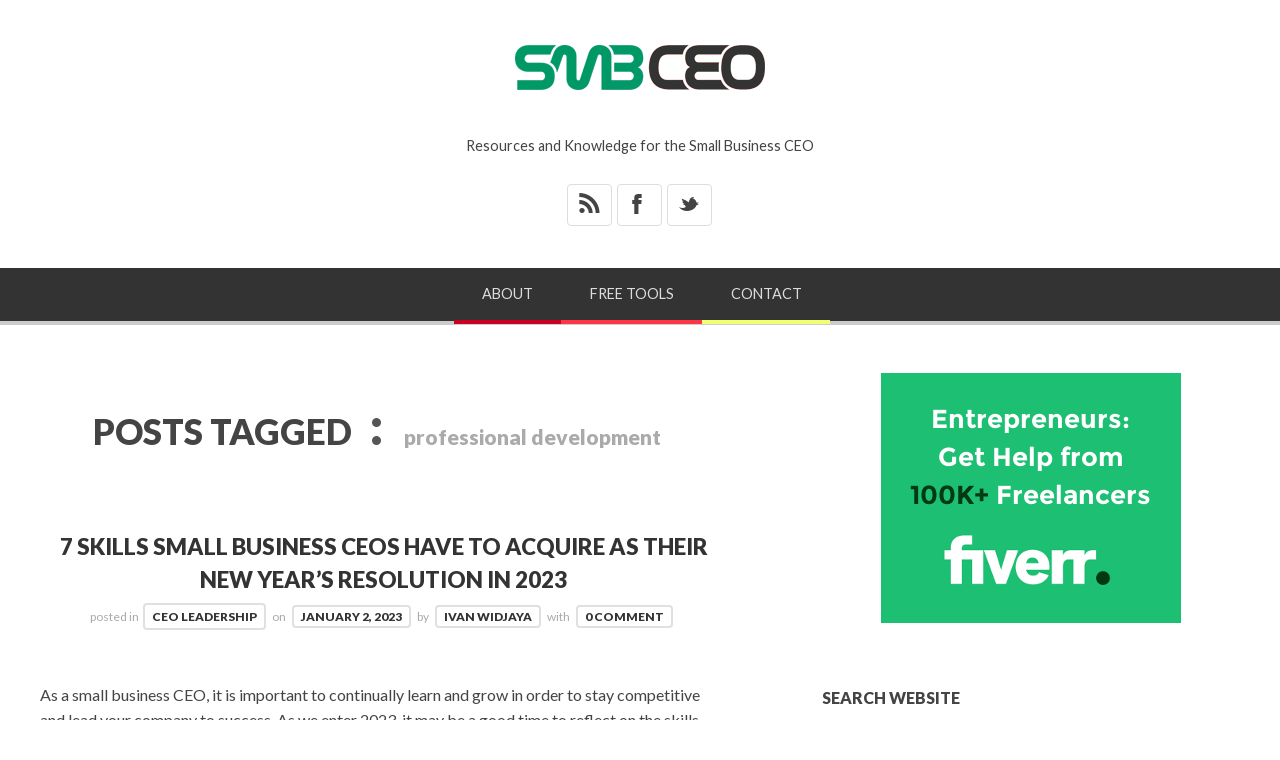

--- FILE ---
content_type: text/html; charset=UTF-8
request_url: https://www.smbceo.com/tag/professional-development/
body_size: 18630
content:
<!doctype html>

<html lang="en-US">
<head>
	<meta charset="UTF-8">
    <meta name="viewport" content="width=device-width, initial-scale=1, maximum-scale=1">
    <meta http-equiv="X-UA-Compatible" content="IE=edge,chrome=1">
	<meta name="google-adsense-account" content="ca-pub-1511023070444742">
    
	<title>professional development Archives - SMALL BUSINESS CEO</title>
    
    <!--[if lte IE 9]>
        <script src="https://www.smbceo.com/wp-content/themes/bloggy-v1-1-4/js/html5shiv.js"></script>
        <script src="https://www.smbceo.com/wp-content/themes/bloggy-v1-1-4/js/selectivizr-min.js"></script>
    <![endif]-->
	
		
	<meta name='robots' content='index, follow, max-image-preview:large, max-snippet:-1, max-video-preview:-1' />
	<style>img:is([sizes="auto" i], [sizes^="auto," i]) { contain-intrinsic-size: 3000px 1500px }</style>
	
	<!-- This site is optimized with the Yoast SEO plugin v26.4 - https://yoast.com/wordpress/plugins/seo/ -->
	<link rel="canonical" href="https://www.smbceo.com/tag/professional-development/" />
	<link rel="next" href="https://www.smbceo.com/tag/professional-development/page/2/" />
	<meta property="og:locale" content="en_US" />
	<meta property="og:type" content="article" />
	<meta property="og:title" content="professional development Archives - SMALL BUSINESS CEO" />
	<meta property="og:url" content="https://www.smbceo.com/tag/professional-development/" />
	<meta property="og:site_name" content="SMALL BUSINESS CEO" />
	<meta property="og:image" content="https://www.smbceo.com/wp-content/uploads/2022/03/smbceo-200x200-1.jpg" />
	<meta property="og:image:width" content="300" />
	<meta property="og:image:height" content="300" />
	<meta property="og:image:type" content="image/jpeg" />
	<meta name="twitter:card" content="summary_large_image" />
	<meta name="twitter:site" content="@smbizceo" />
	<script type="application/ld+json" class="yoast-schema-graph">{"@context":"https://schema.org","@graph":[{"@type":"CollectionPage","@id":"https://www.smbceo.com/tag/professional-development/","url":"https://www.smbceo.com/tag/professional-development/","name":"professional development Archives - SMALL BUSINESS CEO","isPartOf":{"@id":"https://www.smbceo.com/#website"},"breadcrumb":{"@id":"https://www.smbceo.com/tag/professional-development/#breadcrumb"},"inLanguage":"en-US"},{"@type":"BreadcrumbList","@id":"https://www.smbceo.com/tag/professional-development/#breadcrumb","itemListElement":[{"@type":"ListItem","position":1,"name":"Home","item":"https://www.smbceo.com/"},{"@type":"ListItem","position":2,"name":"professional development"}]},{"@type":"WebSite","@id":"https://www.smbceo.com/#website","url":"https://www.smbceo.com/","name":"Small Business CEO","description":"Resources and Knowledge for the Small Business CEO","publisher":{"@id":"https://www.smbceo.com/#organization"},"alternateName":"SMBCEO","potentialAction":[{"@type":"SearchAction","target":{"@type":"EntryPoint","urlTemplate":"https://www.smbceo.com/?s={search_term_string}"},"query-input":{"@type":"PropertyValueSpecification","valueRequired":true,"valueName":"search_term_string"}}],"inLanguage":"en-US"},{"@type":"Organization","@id":"https://www.smbceo.com/#organization","name":"Small Business CEO","alternateName":"SMBCEO","url":"https://www.smbceo.com/","logo":{"@type":"ImageObject","inLanguage":"en-US","@id":"https://www.smbceo.com/#/schema/logo/image/","url":"https://i0.wp.com/www.smbceo.com/wp-content/uploads/2022/03/smbceo-200x200-1.jpg?fit=300%2C300&ssl=1","contentUrl":"https://i0.wp.com/www.smbceo.com/wp-content/uploads/2022/03/smbceo-200x200-1.jpg?fit=300%2C300&ssl=1","width":300,"height":300,"caption":"Small Business CEO"},"image":{"@id":"https://www.smbceo.com/#/schema/logo/image/"},"sameAs":["https://www.facebook.com/smbceo","https://x.com/smbizceo"]}]}</script>
	<!-- / Yoast SEO plugin. -->


<link rel='dns-prefetch' href='//fonts.googleapis.com' />
<link rel='stylesheet' id='wp-block-library-css' href='https://www.smbceo.com/wp-includes/css/dist/block-library/style.min.css?ver=6.8.3' type='text/css' media='all' />
<style id='classic-theme-styles-inline-css' type='text/css'>
/*! This file is auto-generated */
.wp-block-button__link{color:#fff;background-color:#32373c;border-radius:9999px;box-shadow:none;text-decoration:none;padding:calc(.667em + 2px) calc(1.333em + 2px);font-size:1.125em}.wp-block-file__button{background:#32373c;color:#fff;text-decoration:none}
</style>
<style id='global-styles-inline-css' type='text/css'>
:root{--wp--preset--aspect-ratio--square: 1;--wp--preset--aspect-ratio--4-3: 4/3;--wp--preset--aspect-ratio--3-4: 3/4;--wp--preset--aspect-ratio--3-2: 3/2;--wp--preset--aspect-ratio--2-3: 2/3;--wp--preset--aspect-ratio--16-9: 16/9;--wp--preset--aspect-ratio--9-16: 9/16;--wp--preset--color--black: #000000;--wp--preset--color--cyan-bluish-gray: #abb8c3;--wp--preset--color--white: #ffffff;--wp--preset--color--pale-pink: #f78da7;--wp--preset--color--vivid-red: #cf2e2e;--wp--preset--color--luminous-vivid-orange: #ff6900;--wp--preset--color--luminous-vivid-amber: #fcb900;--wp--preset--color--light-green-cyan: #7bdcb5;--wp--preset--color--vivid-green-cyan: #00d084;--wp--preset--color--pale-cyan-blue: #8ed1fc;--wp--preset--color--vivid-cyan-blue: #0693e3;--wp--preset--color--vivid-purple: #9b51e0;--wp--preset--gradient--vivid-cyan-blue-to-vivid-purple: linear-gradient(135deg,rgba(6,147,227,1) 0%,rgb(155,81,224) 100%);--wp--preset--gradient--light-green-cyan-to-vivid-green-cyan: linear-gradient(135deg,rgb(122,220,180) 0%,rgb(0,208,130) 100%);--wp--preset--gradient--luminous-vivid-amber-to-luminous-vivid-orange: linear-gradient(135deg,rgba(252,185,0,1) 0%,rgba(255,105,0,1) 100%);--wp--preset--gradient--luminous-vivid-orange-to-vivid-red: linear-gradient(135deg,rgba(255,105,0,1) 0%,rgb(207,46,46) 100%);--wp--preset--gradient--very-light-gray-to-cyan-bluish-gray: linear-gradient(135deg,rgb(238,238,238) 0%,rgb(169,184,195) 100%);--wp--preset--gradient--cool-to-warm-spectrum: linear-gradient(135deg,rgb(74,234,220) 0%,rgb(151,120,209) 20%,rgb(207,42,186) 40%,rgb(238,44,130) 60%,rgb(251,105,98) 80%,rgb(254,248,76) 100%);--wp--preset--gradient--blush-light-purple: linear-gradient(135deg,rgb(255,206,236) 0%,rgb(152,150,240) 100%);--wp--preset--gradient--blush-bordeaux: linear-gradient(135deg,rgb(254,205,165) 0%,rgb(254,45,45) 50%,rgb(107,0,62) 100%);--wp--preset--gradient--luminous-dusk: linear-gradient(135deg,rgb(255,203,112) 0%,rgb(199,81,192) 50%,rgb(65,88,208) 100%);--wp--preset--gradient--pale-ocean: linear-gradient(135deg,rgb(255,245,203) 0%,rgb(182,227,212) 50%,rgb(51,167,181) 100%);--wp--preset--gradient--electric-grass: linear-gradient(135deg,rgb(202,248,128) 0%,rgb(113,206,126) 100%);--wp--preset--gradient--midnight: linear-gradient(135deg,rgb(2,3,129) 0%,rgb(40,116,252) 100%);--wp--preset--font-size--small: 13px;--wp--preset--font-size--medium: 20px;--wp--preset--font-size--large: 36px;--wp--preset--font-size--x-large: 42px;--wp--preset--spacing--20: 0.44rem;--wp--preset--spacing--30: 0.67rem;--wp--preset--spacing--40: 1rem;--wp--preset--spacing--50: 1.5rem;--wp--preset--spacing--60: 2.25rem;--wp--preset--spacing--70: 3.38rem;--wp--preset--spacing--80: 5.06rem;--wp--preset--shadow--natural: 6px 6px 9px rgba(0, 0, 0, 0.2);--wp--preset--shadow--deep: 12px 12px 50px rgba(0, 0, 0, 0.4);--wp--preset--shadow--sharp: 6px 6px 0px rgba(0, 0, 0, 0.2);--wp--preset--shadow--outlined: 6px 6px 0px -3px rgba(255, 255, 255, 1), 6px 6px rgba(0, 0, 0, 1);--wp--preset--shadow--crisp: 6px 6px 0px rgba(0, 0, 0, 1);}:where(.is-layout-flex){gap: 0.5em;}:where(.is-layout-grid){gap: 0.5em;}body .is-layout-flex{display: flex;}.is-layout-flex{flex-wrap: wrap;align-items: center;}.is-layout-flex > :is(*, div){margin: 0;}body .is-layout-grid{display: grid;}.is-layout-grid > :is(*, div){margin: 0;}:where(.wp-block-columns.is-layout-flex){gap: 2em;}:where(.wp-block-columns.is-layout-grid){gap: 2em;}:where(.wp-block-post-template.is-layout-flex){gap: 1.25em;}:where(.wp-block-post-template.is-layout-grid){gap: 1.25em;}.has-black-color{color: var(--wp--preset--color--black) !important;}.has-cyan-bluish-gray-color{color: var(--wp--preset--color--cyan-bluish-gray) !important;}.has-white-color{color: var(--wp--preset--color--white) !important;}.has-pale-pink-color{color: var(--wp--preset--color--pale-pink) !important;}.has-vivid-red-color{color: var(--wp--preset--color--vivid-red) !important;}.has-luminous-vivid-orange-color{color: var(--wp--preset--color--luminous-vivid-orange) !important;}.has-luminous-vivid-amber-color{color: var(--wp--preset--color--luminous-vivid-amber) !important;}.has-light-green-cyan-color{color: var(--wp--preset--color--light-green-cyan) !important;}.has-vivid-green-cyan-color{color: var(--wp--preset--color--vivid-green-cyan) !important;}.has-pale-cyan-blue-color{color: var(--wp--preset--color--pale-cyan-blue) !important;}.has-vivid-cyan-blue-color{color: var(--wp--preset--color--vivid-cyan-blue) !important;}.has-vivid-purple-color{color: var(--wp--preset--color--vivid-purple) !important;}.has-black-background-color{background-color: var(--wp--preset--color--black) !important;}.has-cyan-bluish-gray-background-color{background-color: var(--wp--preset--color--cyan-bluish-gray) !important;}.has-white-background-color{background-color: var(--wp--preset--color--white) !important;}.has-pale-pink-background-color{background-color: var(--wp--preset--color--pale-pink) !important;}.has-vivid-red-background-color{background-color: var(--wp--preset--color--vivid-red) !important;}.has-luminous-vivid-orange-background-color{background-color: var(--wp--preset--color--luminous-vivid-orange) !important;}.has-luminous-vivid-amber-background-color{background-color: var(--wp--preset--color--luminous-vivid-amber) !important;}.has-light-green-cyan-background-color{background-color: var(--wp--preset--color--light-green-cyan) !important;}.has-vivid-green-cyan-background-color{background-color: var(--wp--preset--color--vivid-green-cyan) !important;}.has-pale-cyan-blue-background-color{background-color: var(--wp--preset--color--pale-cyan-blue) !important;}.has-vivid-cyan-blue-background-color{background-color: var(--wp--preset--color--vivid-cyan-blue) !important;}.has-vivid-purple-background-color{background-color: var(--wp--preset--color--vivid-purple) !important;}.has-black-border-color{border-color: var(--wp--preset--color--black) !important;}.has-cyan-bluish-gray-border-color{border-color: var(--wp--preset--color--cyan-bluish-gray) !important;}.has-white-border-color{border-color: var(--wp--preset--color--white) !important;}.has-pale-pink-border-color{border-color: var(--wp--preset--color--pale-pink) !important;}.has-vivid-red-border-color{border-color: var(--wp--preset--color--vivid-red) !important;}.has-luminous-vivid-orange-border-color{border-color: var(--wp--preset--color--luminous-vivid-orange) !important;}.has-luminous-vivid-amber-border-color{border-color: var(--wp--preset--color--luminous-vivid-amber) !important;}.has-light-green-cyan-border-color{border-color: var(--wp--preset--color--light-green-cyan) !important;}.has-vivid-green-cyan-border-color{border-color: var(--wp--preset--color--vivid-green-cyan) !important;}.has-pale-cyan-blue-border-color{border-color: var(--wp--preset--color--pale-cyan-blue) !important;}.has-vivid-cyan-blue-border-color{border-color: var(--wp--preset--color--vivid-cyan-blue) !important;}.has-vivid-purple-border-color{border-color: var(--wp--preset--color--vivid-purple) !important;}.has-vivid-cyan-blue-to-vivid-purple-gradient-background{background: var(--wp--preset--gradient--vivid-cyan-blue-to-vivid-purple) !important;}.has-light-green-cyan-to-vivid-green-cyan-gradient-background{background: var(--wp--preset--gradient--light-green-cyan-to-vivid-green-cyan) !important;}.has-luminous-vivid-amber-to-luminous-vivid-orange-gradient-background{background: var(--wp--preset--gradient--luminous-vivid-amber-to-luminous-vivid-orange) !important;}.has-luminous-vivid-orange-to-vivid-red-gradient-background{background: var(--wp--preset--gradient--luminous-vivid-orange-to-vivid-red) !important;}.has-very-light-gray-to-cyan-bluish-gray-gradient-background{background: var(--wp--preset--gradient--very-light-gray-to-cyan-bluish-gray) !important;}.has-cool-to-warm-spectrum-gradient-background{background: var(--wp--preset--gradient--cool-to-warm-spectrum) !important;}.has-blush-light-purple-gradient-background{background: var(--wp--preset--gradient--blush-light-purple) !important;}.has-blush-bordeaux-gradient-background{background: var(--wp--preset--gradient--blush-bordeaux) !important;}.has-luminous-dusk-gradient-background{background: var(--wp--preset--gradient--luminous-dusk) !important;}.has-pale-ocean-gradient-background{background: var(--wp--preset--gradient--pale-ocean) !important;}.has-electric-grass-gradient-background{background: var(--wp--preset--gradient--electric-grass) !important;}.has-midnight-gradient-background{background: var(--wp--preset--gradient--midnight) !important;}.has-small-font-size{font-size: var(--wp--preset--font-size--small) !important;}.has-medium-font-size{font-size: var(--wp--preset--font-size--medium) !important;}.has-large-font-size{font-size: var(--wp--preset--font-size--large) !important;}.has-x-large-font-size{font-size: var(--wp--preset--font-size--x-large) !important;}
:where(.wp-block-post-template.is-layout-flex){gap: 1.25em;}:where(.wp-block-post-template.is-layout-grid){gap: 1.25em;}
:where(.wp-block-columns.is-layout-flex){gap: 2em;}:where(.wp-block-columns.is-layout-grid){gap: 2em;}
:root :where(.wp-block-pullquote){font-size: 1.5em;line-height: 1.6;}
</style>
<link rel='stylesheet' id='ce_responsive-css' href='https://www.smbceo.com/wp-content/plugins/simple-embed-code/css/video-container.min.css?ver=2.5.1' type='text/css' media='all' />
<link rel='stylesheet' id='ez-toc-css' href='https://www.smbceo.com/wp-content/plugins/easy-table-of-contents/assets/css/screen.min.css?ver=2.0.78' type='text/css' media='all' />
<style id='ez-toc-inline-css' type='text/css'>
div#ez-toc-container .ez-toc-title {font-size: 120%;}div#ez-toc-container .ez-toc-title {font-weight: 700;}div#ez-toc-container ul li , div#ez-toc-container ul li a {font-size: 100%;}div#ez-toc-container ul li , div#ez-toc-container ul li a {font-weight: 500;}div#ez-toc-container nav ul ul li {font-size: 90%;}div#ez-toc-container {width: 100%;}.ez-toc-box-title {font-weight: bold; margin-bottom: 10px; text-align: center; text-transform: uppercase; letter-spacing: 1px; color: #666; padding-bottom: 5px;position:absolute;top:-4%;left:5%;background-color: inherit;transition: top 0.3s ease;}.ez-toc-box-title.toc-closed {top:-25%;}
.ez-toc-container-direction {direction: ltr;}.ez-toc-counter ul {direction: ltr;counter-reset: item ;}.ez-toc-counter nav ul li a::before {content: counter(item, square) '  ';margin-right: .2em; counter-increment: item;flex-grow: 0;flex-shrink: 0;float: left; }.ez-toc-widget-direction {direction: ltr;}.ez-toc-widget-container ul {direction: ltr;counter-reset: item ;}.ez-toc-widget-container nav ul li a::before {content: counter(item, square) '  ';margin-right: .2em; counter-increment: item;flex-grow: 0;flex-shrink: 0;float: left; }
</style>
<link rel='stylesheet' id='lato-css' href='https://fonts.googleapis.com/css?family=Lato%3A100%2C300%2C400%2C700%2C900%2C100italic%2C300italic%2C400italic%2C700italic%2C900italic&#038;ver=6.8.3' type='text/css' media='all' />
<link rel='stylesheet' id='clicker-script-css' href='https://fonts.googleapis.com/css?family=Clicker+Script&#038;ver=6.8.3' type='text/css' media='all' />
<link rel='stylesheet' id='print-css' href='https://www.smbceo.com/wp-content/themes/bloggy-v1-1-4/css/print.css' type='text/css' media='print' />
<link rel='stylesheet' id='grid-css' href='https://www.smbceo.com/wp-content/themes/bloggy-v1-1-4/css/grid.css?ver=6.8.3' type='text/css' media='all' />
<link rel='stylesheet' id='normalize-css' href='https://www.smbceo.com/wp-content/themes/bloggy-v1-1-4/css/normalize.css?ver=6.8.3' type='text/css' media='all' />
<link rel='stylesheet' id='font-awesome-css' href='https://www.smbceo.com/wp-content/themes/bloggy-v1-1-4/css/font-awesome.css?ver=6.8.3' type='text/css' media='all' />
<link rel='stylesheet' id='google-code-prettify-css' href='https://www.smbceo.com/wp-content/themes/bloggy-v1-1-4/js/google-code-prettify/prettify.css?ver=6.8.3' type='text/css' media='all' />
<link rel='stylesheet' id='uniform-css' href='https://www.smbceo.com/wp-content/themes/bloggy-v1-1-4/css/uniform.default.css?ver=6.8.3' type='text/css' media='all' />
<link rel='stylesheet' id='flexslider-css' href='https://www.smbceo.com/wp-content/themes/bloggy-v1-1-4/css/flexslider.css?ver=6.8.3' type='text/css' media='all' />
<link rel='stylesheet' id='mediaelementplayer-css' href='https://www.smbceo.com/wp-content/themes/bloggy-v1-1-4/js/mediaelement/mediaelementplayer.css?ver=6.8.3' type='text/css' media='all' />
<link rel='stylesheet' id='gamma-gallery-css' href='https://www.smbceo.com/wp-content/themes/bloggy-v1-1-4/css/gamma-gallery.css?ver=6.8.3' type='text/css' media='all' />
<link rel='stylesheet' id='main-css' href='https://www.smbceo.com/wp-content/themes/bloggy-v1-1-4/css/main.css?ver=6.8.3' type='text/css' media='all' />
<link rel='stylesheet' id='fancybox-css' href='https://www.smbceo.com/wp-content/themes/bloggy-v1-1-4/css/jquery.fancybox-1.3.4.css?ver=6.8.3' type='text/css' media='all' />
<link rel='stylesheet' id='wp-fix-css' href='https://www.smbceo.com/wp-content/themes/bloggy-v1-1-4/css/wp-fix.css?ver=6.8.3' type='text/css' media='all' />
<link rel='stylesheet' id='mm-compiled-options-mobmenu-css' href='https://www.smbceo.com/wp-content/uploads/dynamic-mobmenu.css?ver=2.8.8-473' type='text/css' media='all' />
<link rel='stylesheet' id='mm-google-webfont-lato-css' href='//fonts.googleapis.com/css?family=Lato%3Ainherit%2C400&#038;subset=latin%2Clatin-ext&#038;ver=6.8.3' type='text/css' media='all' />
<link rel='stylesheet' id='heateor_sss_frontend_css-css' href='https://www.smbceo.com/wp-content/plugins/sassy-social-share/public/css/sassy-social-share-public.css?ver=3.3.79' type='text/css' media='all' />
<style id='heateor_sss_frontend_css-inline-css' type='text/css'>
.heateor_sss_button_instagram span.heateor_sss_svg,a.heateor_sss_instagram span.heateor_sss_svg{background:radial-gradient(circle at 30% 107%,#fdf497 0,#fdf497 5%,#fd5949 45%,#d6249f 60%,#285aeb 90%)}.heateor_sss_horizontal_sharing .heateor_sss_svg,.heateor_sss_standard_follow_icons_container .heateor_sss_svg{color:#fff;border-width:0px;border-style:solid;border-color:transparent}.heateor_sss_horizontal_sharing .heateorSssTCBackground{color:#666}.heateor_sss_horizontal_sharing span.heateor_sss_svg:hover,.heateor_sss_standard_follow_icons_container span.heateor_sss_svg:hover{border-color:transparent;}.heateor_sss_vertical_sharing span.heateor_sss_svg,.heateor_sss_floating_follow_icons_container span.heateor_sss_svg{color:#fff;border-width:0px;border-style:solid;border-color:transparent;}.heateor_sss_vertical_sharing .heateorSssTCBackground{color:#666;}.heateor_sss_vertical_sharing span.heateor_sss_svg:hover,.heateor_sss_floating_follow_icons_container span.heateor_sss_svg:hover{border-color:transparent;}@media screen and (max-width:783px) {.heateor_sss_vertical_sharing{display:none!important}}div.heateor_sss_mobile_footer{display:none;}@media screen and (max-width:783px){div.heateor_sss_bottom_sharing .heateorSssTCBackground{background-color:white}div.heateor_sss_bottom_sharing{width:100%!important;left:0!important;}div.heateor_sss_bottom_sharing a{width:16.666666666667% !important;}div.heateor_sss_bottom_sharing .heateor_sss_svg{width: 100% !important;}div.heateor_sss_bottom_sharing div.heateorSssTotalShareCount{font-size:1em!important;line-height:28px!important}div.heateor_sss_bottom_sharing div.heateorSssTotalShareText{font-size:.7em!important;line-height:0px!important}div.heateor_sss_mobile_footer{display:block;height:40px;}.heateor_sss_bottom_sharing{padding:0!important;display:block!important;width:auto!important;bottom:-2px!important;top: auto!important;}.heateor_sss_bottom_sharing .heateor_sss_square_count{line-height:inherit;}.heateor_sss_bottom_sharing .heateorSssSharingArrow{display:none;}.heateor_sss_bottom_sharing .heateorSssTCBackground{margin-right:1.1em!important}}
</style>
<link rel='stylesheet' id='cssmobmenu-icons-css' href='https://www.smbceo.com/wp-content/plugins/mobile-menu/includes/css/mobmenu-icons.css?ver=6.8.3' type='text/css' media='all' />
<link rel='stylesheet' id='cssmobmenu-css' href='https://www.smbceo.com/wp-content/plugins/mobile-menu/includes/css/mobmenu.css?ver=2.8.8' type='text/css' media='all' />
<script type="text/javascript" src="https://www.smbceo.com/wp-includes/js/jquery/jquery.min.js?ver=3.7.1" id="jquery-core-js"></script>
<script type="text/javascript" src="https://www.smbceo.com/wp-includes/js/jquery/jquery-migrate.min.js?ver=3.4.1" id="jquery-migrate-js"></script>
<script type="text/javascript" src="https://www.smbceo.com/wp-content/plugins/mobile-menu/includes/js/mobmenu.js?ver=2.8.8" id="mobmenujs-js"></script>
			<link rel="stylesheet" type="text/css" href="https://www.smbceo.com/wp-content/themes/bloggy-child/style.css">
		<link rel="shortcut icon" href="https://smbceo.com/images/favicon.png">
<link rel="apple-touch-icon-precomposed" href="https://smbceo.com/images/smbceo-socmed-flat-57x57.png">
<link rel="apple-touch-icon-precomposed" sizes="72x72" href="https://smbceo.com/images/smbceo-socmed-flat-72x72.png">
<link rel="apple-touch-icon-precomposed" sizes="114x114" href="https://smbceo.com/images/smbceo-socmed-flat-114x114.png">
<link rel="apple-touch-icon-precomposed" sizes="144x144" href="https://smbceo.com/images/smbceo-socmed-flat-144x144.png">
<link rel="stylesheet" type="text/css" href="https://fonts.googleapis.com/css?family=Clicker+Script">
<link rel="stylesheet" type="text/css" href="https://fonts.googleapis.com/css?family=Lato">
<link rel="stylesheet" type="text/css" href="https://fonts.googleapis.com/css?family=Lato">
<link rel="stylesheet" type="text/css" href="https://fonts.googleapis.com/css?family=Lato">

<style type="text/css">
a { color: #009966; }
a:hover { color: #48B814; }
.main-navigation > ul > .current_page_item > a,
.main-navigation > ul > .current-menu-item > a,
{
	color: #ffffff;
}
h1.site-title, h1.site-title a { font-family: "Clicker Script", Georgia, serif; }
h1, h2, h3, h4, h5, h6 { font-family: "Lato", Georgia, serif; }
.main-navigation ul li { font-family: "Lato", Georgia, serif; }
html { font-family: "Lato", Georgia, serif; }
</style>
		<style type="text/css">
img.aligncenter {
-webkit-border-radius: 10px;
-moz-border-radius: 10px;
border-radius: 10px;
}
</style>
<link rel="icon" href="https://www.smbceo.com/wp-content/uploads/2022/03/smbceo-icon-64-57x57.png" sizes="32x32" />
<link rel="icon" href="https://www.smbceo.com/wp-content/uploads/2022/03/smbceo-icon-64.png" sizes="192x192" />
<link rel="apple-touch-icon" href="https://www.smbceo.com/wp-content/uploads/2022/03/smbceo-icon-64.png" />
<meta name="msapplication-TileImage" content="https://www.smbceo.com/wp-content/uploads/2022/03/smbceo-icon-64.png" />
		<style type="text/css" id="wp-custom-css">
			.menu { display:none; }
#header-search-link { display:none;}		</style>
		</head>

<body class="archive tag tag-professional-development tag-943 wp-theme-bloggy-v1-1-4 wp-child-theme-bloggy-child mob-menu-slideout-over">

    <div id="page" class="hfeed site"> 
        <header class="site-header wrapper" role="banner">
			<div class="row">
			    <hgroup>
					<h1 class="site-title">
															<a rel="home" href="https://www.smbceo.com/">
										<img alt="SMALL BUSINESS CEO" src="https://smbceo.com/images/smbceo-logo.png">
									</a>
													</h1>
					<!-- end .site-title -->
					
					<h2 class="site-description">
						Resources and Knowledge for the Small Business CEO					</h2>
					<!-- end .site-description -->
			    </hgroup>
				
				<div id="text-9">			<div class="textwidget"><ul class="social">
<li><a target="_blank" class="rss" href="https://feeds.feedburner.com/smbceo">&#42;</a></li>
<li><a target="_blank" class="facebook" href="https://www.facebook.com/smbceo">&#88;</a></li>
<li><a target="_blank" class="twitter" href="https://twitter.com/smbizceo">&#95;</a></li>
</ul></div>
		</div>				
			    <nav id="site-navigation" class="main-navigation clearfix" role="navigation">
					<ul id="nav" class="menu-custom"><li id="menu-item-14629" class="menu-item menu-item-type-post_type menu-item-object-page menu-item-14629"><a href="https://www.smbceo.com/about/">About</a></li>
<li id="menu-item-14630" class="menu-item menu-item-type-post_type menu-item-object-page menu-item-14630"><a href="https://www.smbceo.com/free-small-business-tools/">Free Tools</a></li>
<li id="menu-item-14632" class="menu-item menu-item-type-post_type menu-item-object-page menu-item-14632"><a href="https://www.smbceo.com/contact/">Contact</a></li>
</ul>								<a id="header-search-link" title="Search"></a>
												
			    </nav>
			    <!-- end #site-navigation -->

                <div class="header-search">
                    <form id="search-form" role="search" method="get" action="https://www.smbceo.com/">
						<input type="text" id="search" name="s" value="" placeholder="ENTER KEYWORD" required="required">
						
						<input type="submit" id="search-submit" title="Search" value="&#8594;">
                    </form>
                </div>

				<!-- end .header-search -->
				

			</div>
			<!-- end .row -->
        </header>
        <!-- end .site-header -->
		
				</div>
        <section id="main" class="middle wrapper">
			<div class="row row-fluid blog-with-sidebar">
<div id="primary" class="site-content span7">
	<div id="content" role="main">
		<div class="post-archive blog-posts row">
			<header class="page-header">
				<h1 class="page-title">
					POSTS TAGGED						
						<span class="on">:</span>
						
						<span>professional development</span>
				</h1>
				<!-- end .page-title -->
			</header>
			<!-- end .page-header -->
			
			<article id="post-23023" class="clearfix post-23023 post type-post status-publish format-standard hentry category-leadership tag-personal-development tag-professional-development">
	<header class="entry-header">
		<h1 class="entry-title">
						<a  rel="bookmark" href="https://www.smbceo.com/2023/01/02/7-skills-small-business-ceos-have-to-acquire-as-their-new-years-resolution-in-2023/">7 Skills Small Business CEOs Have to Acquire as Their New year&#8217;s Resolution in 2023</a>
		</h1>
		<!-- end .entry-title -->
	</header>
	<!-- end .entry-header -->
	
	<footer class="entry-meta">
		<span class="post-category">
			posted in<a href="https://www.smbceo.com/category/leadership/" rel="category tag">CEO Leadership</a>		</span>
		<!-- end .post-category -->
		
		on <a href="https://www.smbceo.com/2023/01/02/7-skills-small-business-ceos-have-to-acquire-as-their-new-years-resolution-in-2023/" title="5:43 am" rel="bookmark"><time class="entry-date" datetime="2012-11-09T23:15:57+00:00">January 2, 2023</time></a>
		
		<span class="by-author"> by			<span class="author vcard">
				<a class="url fn n" href="https://www.smbceo.com/author/ivan-widjaya/" title="View all posts by Ivan Widjaya" rel="author">Ivan Widjaya</a>
			</span>
			<!-- end .author -->
		</span>
		<!-- end .by-author -->
		
		<span class="comments-link">
			with <a href="https://www.smbceo.com/2023/01/02/7-skills-small-business-ceos-have-to-acquire-as-their-new-years-resolution-in-2023/#respond">0 Comment</a>		</span>
		<!-- end .comments-link -->
		
			</footer>
	<!-- end .entry-meta -->
	
		
	<div class="entry-content">
		<p>As a small business CEO, it is important to continually learn and grow in order to stay competitive and lead your company to success. As we enter 2023, it may be a good time to reflect on the skills that you need to acquire or improve upon in order to reach your goals.</p>
<p><img fetchpriority="high" decoding="async" class="aligncenter size-full wp-image-23024" src="https://smbceo.com/wp-content/uploads/2023/01/learning-businesswoman-pexels-karolina-grabowska-4491469-500.jpg" alt="Learning businesswoman" width="500" height="333" srcset="https://www.smbceo.com/wp-content/uploads/2023/01/learning-businesswoman-pexels-karolina-grabowska-4491469-500.jpg 500w, https://www.smbceo.com/wp-content/uploads/2023/01/learning-businesswoman-pexels-karolina-grabowska-4491469-500-300x200.jpg 300w, https://www.smbceo.com/wp-content/uploads/2023/01/learning-businesswoman-pexels-karolina-grabowska-4491469-500-150x100.jpg 150w, https://www.smbceo.com/wp-content/uploads/2023/01/learning-businesswoman-pexels-karolina-grabowska-4491469-500-400x266.jpg 400w, https://www.smbceo.com/wp-content/uploads/2023/01/learning-businesswoman-pexels-karolina-grabowska-4491469-500-200x133.jpg 200w" sizes="(max-width: 500px) 100vw, 500px" /></p>
<p>Here are a few skills that small business CEOs may want to consider adding to their list of new year&#8217;s resolutions:</p>
<h2>1. Financial Management</h2>
<p>As a CEO, you are responsible for managing the financial health of your company. This includes creating and sticking to a budget, forecasting future expenses and revenue, and making strategic financial decisions.&hellip;</p><a href="https://www.smbceo.com/2023/01/02/7-skills-small-business-ceos-have-to-acquire-as-their-new-years-resolution-in-2023/" class="more-link">Continue reading <span class="meta-nav">&rarr;</span></a>
		
			</div>
	<!-- end .entry-content -->
</article>
<!-- end .post --><article id="post-22244" class="clearfix post-22244 post type-post status-publish format-standard hentry category-entrepreneurs category-human-resources tag-professional-development tag-scholarships">
	<header class="entry-header">
		<h1 class="entry-title">
						<a  rel="bookmark" href="https://www.smbceo.com/2022/08/12/6-ways-the-richard-yu-scholarship-is-empowering-young-entrepreneurs/">6 Ways The Richard Yu Scholarship Is Empowering Young Entrepreneurs</a>
		</h1>
		<!-- end .entry-title -->
	</header>
	<!-- end .entry-header -->
	
	<footer class="entry-meta">
		<span class="post-category">
			posted in<a href="https://www.smbceo.com/category/entrepreneurs/" rel="category tag">Entrepreneurs</a>, <a href="https://www.smbceo.com/category/human-resources/" rel="category tag">Human Resources</a>		</span>
		<!-- end .post-category -->
		
		on <a href="https://www.smbceo.com/2022/08/12/6-ways-the-richard-yu-scholarship-is-empowering-young-entrepreneurs/" title="9:15 am" rel="bookmark"><time class="entry-date" datetime="2012-11-09T23:15:57+00:00">August 12, 2022</time></a>
		
		<span class="by-author"> by			<span class="author vcard">
				<a class="url fn n" href="https://www.smbceo.com/author/ivan-widjaya/" title="View all posts by Ivan Widjaya" rel="author">Ivan Widjaya</a>
			</span>
			<!-- end .author -->
		</span>
		<!-- end .by-author -->
		
		<span class="comments-link">
			with <a href="https://www.smbceo.com/2022/08/12/6-ways-the-richard-yu-scholarship-is-empowering-young-entrepreneurs/#respond">0 Comment</a>		</span>
		<!-- end .comments-link -->
		
			</footer>
	<!-- end .entry-meta -->
	
		
	<div class="entry-content">
		<p>Over the past few years, we have seen an increase in young entrepreneurs starting their businesses. This is a significant trend, and it is essential to support these young entrepreneurs as they work to build their businesses. One way we can do this is by providing them with access to resources and education. This scholarship provides opportunities for young entrepreneurs to learn from some of the best minds in the business.</p>
<p><img decoding="async" class="aligncenter size-full wp-image-22245" src="https://smbceo.com/wp-content/uploads/2022/08/scholarship-500.jpg" alt="Scholarship" width="500" height="333" srcset="https://www.smbceo.com/wp-content/uploads/2022/08/scholarship-500.jpg 500w, https://www.smbceo.com/wp-content/uploads/2022/08/scholarship-500-300x200.jpg 300w, https://www.smbceo.com/wp-content/uploads/2022/08/scholarship-500-150x100.jpg 150w, https://www.smbceo.com/wp-content/uploads/2022/08/scholarship-500-400x266.jpg 400w, https://www.smbceo.com/wp-content/uploads/2022/08/scholarship-500-200x133.jpg 200w" sizes="(max-width: 500px) 100vw, 500px" /></p>
<p>This article will discuss five ways the Richard Yu Scholarship empowers young entrepreneurs.</p>
<h2>Who Are Young Entrepreneurs?</h2>
<p>Young entrepreneurs are defined as individuals who are between the ages of 18 and 35.&hellip;</p><a href="https://www.smbceo.com/2022/08/12/6-ways-the-richard-yu-scholarship-is-empowering-young-entrepreneurs/" class="more-link">Continue reading <span class="meta-nav">&rarr;</span></a>
		
			</div>
	<!-- end .entry-content -->
</article>
<!-- end .post --><article id="post-20191" class="clearfix post-20191 post type-post status-publish format-standard hentry category-management tag-professional-development">
	<header class="entry-header">
		<h1 class="entry-title">
						<a  rel="bookmark" href="https://www.smbceo.com/2021/07/23/5-professional-development-ideas-for-small-businesses/">5 Professional Development Ideas for Small Businesses</a>
		</h1>
		<!-- end .entry-title -->
	</header>
	<!-- end .entry-header -->
	
	<footer class="entry-meta">
		<span class="post-category">
			posted in<a href="https://www.smbceo.com/category/management/" rel="category tag">Management</a>		</span>
		<!-- end .post-category -->
		
		on <a href="https://www.smbceo.com/2021/07/23/5-professional-development-ideas-for-small-businesses/" title="10:11 pm" rel="bookmark"><time class="entry-date" datetime="2012-11-09T23:15:57+00:00">July 23, 2021</time></a>
		
		<span class="by-author"> by			<span class="author vcard">
				<a class="url fn n" href="https://www.smbceo.com/author/ivan-widjaya/" title="View all posts by Ivan Widjaya" rel="author">Ivan Widjaya</a>
			</span>
			<!-- end .author -->
		</span>
		<!-- end .by-author -->
		
		<span class="comments-link">
			with <a href="https://www.smbceo.com/2021/07/23/5-professional-development-ideas-for-small-businesses/#respond">0 Comment</a>		</span>
		<!-- end .comments-link -->
		
			</footer>
	<!-- end .entry-meta -->
	
		
	<div class="entry-content">
		<p>No one is born exceptional at their job, nor is there a shortcut to success. Every brilliant leader spent years honing their skills, and businesses do not become empires overnight.</p>
<p><img decoding="async" class="aligncenter size-full wp-image-20193" src="https://smbceo.com/wp-content/uploads/2021/07/professional-development-500.jpg" alt="Professional development" width="500" height="333" srcset="https://www.smbceo.com/wp-content/uploads/2021/07/professional-development-500.jpg 500w, https://www.smbceo.com/wp-content/uploads/2021/07/professional-development-500-300x200.jpg 300w, https://www.smbceo.com/wp-content/uploads/2021/07/professional-development-500-150x100.jpg 150w, https://www.smbceo.com/wp-content/uploads/2021/07/professional-development-500-400x266.jpg 400w, https://www.smbceo.com/wp-content/uploads/2021/07/professional-development-500-200x133.jpg 200w" sizes="(max-width: 500px) 100vw, 500px" /></p>
<p>In a constantly evolving market that is becoming increasingly competitive, the key to achieving your goals is through professional development. It does not only enhance your current skills and keep you up-to-date on industry trends. It also allows you to gain a clearer perspective of the business landscape, enabling you to create a more effective strategy and come out ahead of your competitors.</p>
<p>Here are four professional development ideas that every small business should consider.&hellip;</p><a href="https://www.smbceo.com/2021/07/23/5-professional-development-ideas-for-small-businesses/" class="more-link">Continue reading <span class="meta-nav">&rarr;</span></a>
		
			</div>
	<!-- end .entry-content -->
</article>
<!-- end .post --><article id="post-19000" class="clearfix post-19000 post type-post status-publish format-standard hentry category-management tag-online-learning tag-professional-development">
	<header class="entry-header">
		<h1 class="entry-title">
						<a  rel="bookmark" href="https://www.smbceo.com/2020/11/10/ceos-here-are-five-useful-skills-you-can-learn-online/">CEO&#8217;s: Here Are Five Useful Skills You Can Learn Online</a>
		</h1>
		<!-- end .entry-title -->
	</header>
	<!-- end .entry-header -->
	
	<footer class="entry-meta">
		<span class="post-category">
			posted in<a href="https://www.smbceo.com/category/management/" rel="category tag">Management</a>		</span>
		<!-- end .post-category -->
		
		on <a href="https://www.smbceo.com/2020/11/10/ceos-here-are-five-useful-skills-you-can-learn-online/" title="6:15 am" rel="bookmark"><time class="entry-date" datetime="2012-11-09T23:15:57+00:00">November 10, 2020</time></a>
		
		<span class="by-author"> by			<span class="author vcard">
				<a class="url fn n" href="https://www.smbceo.com/author/ivan-widjaya/" title="View all posts by Ivan Widjaya" rel="author">Ivan Widjaya</a>
			</span>
			<!-- end .author -->
		</span>
		<!-- end .by-author -->
		
		<span class="comments-link">
			with <a href="https://www.smbceo.com/2020/11/10/ceos-here-are-five-useful-skills-you-can-learn-online/#respond">0 Comment</a>		</span>
		<!-- end .comments-link -->
		
			</footer>
	<!-- end .entry-meta -->
	
		
	<div class="entry-content">
		<p>Online learning is enjoying <a href="https://www.forbes.com/sites/ilkerkoksal/2020/05/02/the-rise-of-online-learning/?sh=4f9eca1372f3" target="_blank" rel="noopener noreferrer">an unprecedented boom</a> at the moment, and not only because of the current COVID-19 pandemic. These days the number of online courses available is staggering, with a genuinely impressive variety of subjects on offer.</p>
<p><img loading="lazy" decoding="async" class="aligncenter size-full wp-image-19001" src="https://smbceo.com/wp-content/uploads/2020/11/online-learning-500.jpg" alt="CEO learning online" width="500" height="333" srcset="https://www.smbceo.com/wp-content/uploads/2020/11/online-learning-500.jpg 500w, https://www.smbceo.com/wp-content/uploads/2020/11/online-learning-500-300x200.jpg 300w, https://www.smbceo.com/wp-content/uploads/2020/11/online-learning-500-150x100.jpg 150w, https://www.smbceo.com/wp-content/uploads/2020/11/online-learning-500-400x266.jpg 400w, https://www.smbceo.com/wp-content/uploads/2020/11/online-learning-500-200x133.jpg 200w" sizes="auto, (max-width: 500px) 100vw, 500px" /></p>
<p>Thanks to advances in technology and investment in the industry, an online education no longer has to be considered second best. So, whether you’re finding yourself with a bit of free time on your hands and want to <a href="https://smbceo.com/2014/04/16/education-for-small-business-owners-finding-the-right-course/">learn</a> something new, or wish to make a serious investment in your future, the internet is here to help &#8211; you can <a href="https://elektev.com/">compare online courses at Elektev</a> or other resources easily.&hellip;</p><a href="https://www.smbceo.com/2020/11/10/ceos-here-are-five-useful-skills-you-can-learn-online/" class="more-link">Continue reading <span class="meta-nav">&rarr;</span></a>
		
			</div>
	<!-- end .entry-content -->
</article>
<!-- end .post --><article id="post-18968" class="clearfix post-18968 post type-post status-publish format-standard hentry category-leadership tag-business-leadership tag-professional-development">
	<header class="entry-header">
		<h1 class="entry-title">
						<a  rel="bookmark" href="https://www.smbceo.com/2020/10/29/3-actions-that-make-ceos-better-leaders/">3 Actions That Make CEOs Better Leaders</a>
		</h1>
		<!-- end .entry-title -->
	</header>
	<!-- end .entry-header -->
	
	<footer class="entry-meta">
		<span class="post-category">
			posted in<a href="https://www.smbceo.com/category/leadership/" rel="category tag">CEO Leadership</a>		</span>
		<!-- end .post-category -->
		
		on <a href="https://www.smbceo.com/2020/10/29/3-actions-that-make-ceos-better-leaders/" title="6:47 am" rel="bookmark"><time class="entry-date" datetime="2012-11-09T23:15:57+00:00">October 29, 2020</time></a>
		
		<span class="by-author"> by			<span class="author vcard">
				<a class="url fn n" href="https://www.smbceo.com/author/jcyprus/" title="View all posts by Jenna Cyprus" rel="author">Jenna Cyprus</a>
			</span>
			<!-- end .author -->
		</span>
		<!-- end .by-author -->
		
		<span class="comments-link">
			with <a href="https://www.smbceo.com/2020/10/29/3-actions-that-make-ceos-better-leaders/#respond">0 Comment</a>		</span>
		<!-- end .comments-link -->
		
			</footer>
	<!-- end .entry-meta -->
	
		
	<div class="entry-content">
		<p>CEOs have a reputation for being decision-makers, yet ultimately, CEOs are leaders. Even so, decisions and leadership are intertwined. Being a strong leader requires making decisions that create transformation within an organization. Whether it’s transforming company culture, improving policies, or strengthening client relationships, CEOs are the leaders that put everything into motion.</p>
<p><img loading="lazy" decoding="async" class="aligncenter size-full wp-image-15972" src="https://smbceo.com/wp-content/uploads/2019/01/successful-CEO-sc.jpg" alt="Successful CEO leading a meeting" width="500" height="334" srcset="https://www.smbceo.com/wp-content/uploads/2019/01/successful-CEO-sc.jpg 500w, https://www.smbceo.com/wp-content/uploads/2019/01/successful-CEO-sc-300x200.jpg 300w, https://www.smbceo.com/wp-content/uploads/2019/01/successful-CEO-sc-150x100.jpg 150w, https://www.smbceo.com/wp-content/uploads/2019/01/successful-CEO-sc-400x267.jpg 400w, https://www.smbceo.com/wp-content/uploads/2019/01/successful-CEO-sc-200x134.jpg 200w" sizes="auto, (max-width: 500px) 100vw, 500px" /></p>
<p>If you’re a CEO who wants to make an impact on your company, here’s a list of 3 actions that will make you a stronger leader.</p>
<h2>1. Hire dedicated IT support</h2>
<p>To understand the impact of your decisions, put yourself in the shoes of your employees.</p>
<p>Imagine you’re an employee trying to make a copy of an important document that must be mailed to a client that day.&hellip;</p><a href="https://www.smbceo.com/2020/10/29/3-actions-that-make-ceos-better-leaders/" class="more-link">Continue reading <span class="meta-nav">&rarr;</span></a>
		
			</div>
	<!-- end .entry-content -->
</article>
<!-- end .post --><article id="post-16451" class="clearfix post-16451 post type-post status-publish format-standard hentry category-human-resources tag-employee-training tag-professional-development">
	<header class="entry-header">
		<h1 class="entry-title">
						<a  rel="bookmark" href="https://www.smbceo.com/2019/04/28/how-to-best-offer-training-development-to-staff/">How To Best Offer Training &#038; Development To Staff</a>
		</h1>
		<!-- end .entry-title -->
	</header>
	<!-- end .entry-header -->
	
	<footer class="entry-meta">
		<span class="post-category">
			posted in<a href="https://www.smbceo.com/category/human-resources/" rel="category tag">Human Resources</a>		</span>
		<!-- end .post-category -->
		
		on <a href="https://www.smbceo.com/2019/04/28/how-to-best-offer-training-development-to-staff/" title="8:38 am" rel="bookmark"><time class="entry-date" datetime="2012-11-09T23:15:57+00:00">April 28, 2019</time></a>
		
		<span class="by-author"> by			<span class="author vcard">
				<a class="url fn n" href="https://www.smbceo.com/author/ivan-widjaya/" title="View all posts by Ivan Widjaya" rel="author">Ivan Widjaya</a>
			</span>
			<!-- end .author -->
		</span>
		<!-- end .by-author -->
		
		<span class="comments-link">
			with <a href="https://www.smbceo.com/2019/04/28/how-to-best-offer-training-development-to-staff/#respond">0 Comment</a>		</span>
		<!-- end .comments-link -->
		
			</footer>
	<!-- end .entry-meta -->
	
		
	<div class="entry-content">
		<p>Your business is only as good as the people you have working in it. Therefore it is key to not only hire the correct staff for each position, but to <a href="https://smbceo.com/2018/03/15/why-invest-in-training-your-staff/" target="_blank" rel="noopener noreferrer">ensure that training and development is an ongoing process</a> and not neglected. Each and every business and industry is constantly moving, changing and progressing and you need to move with it.</p>
<p><img loading="lazy" decoding="async" class="aligncenter size-full wp-image-16452" src="https://smbceo.com/wp-content/uploads/2019/04/staff-training-development-500.jpg" alt="Staff training and development" width="500" height="333" srcset="https://www.smbceo.com/wp-content/uploads/2019/04/staff-training-development-500.jpg 500w, https://www.smbceo.com/wp-content/uploads/2019/04/staff-training-development-500-300x200.jpg 300w, https://www.smbceo.com/wp-content/uploads/2019/04/staff-training-development-500-150x100.jpg 150w, https://www.smbceo.com/wp-content/uploads/2019/04/staff-training-development-500-400x266.jpg 400w, https://www.smbceo.com/wp-content/uploads/2019/04/staff-training-development-500-200x133.jpg 200w" sizes="auto, (max-width: 500px) 100vw, 500px" /></p>
<h2>Have A Training Plan For Every Member Of Staff</h2>
<p>It&#8217;s important to <a href="https://resources.workable.com/tutorial/employee-training-program" target="_blank" rel="noopener noreferrer">have a training plan</a> for every member of staff and, of course, to monitor their progress on this. You will then have a good record of who is progressing well and who needs a bit of support or extra management.&hellip;</p><a href="https://www.smbceo.com/2019/04/28/how-to-best-offer-training-development-to-staff/" class="more-link">Continue reading <span class="meta-nav">&rarr;</span></a>
		
			</div>
	<!-- end .entry-content -->
</article>
<!-- end .post --><article id="post-16289" class="clearfix post-16289 post type-post status-publish format-standard hentry category-entrepreneurs tag-entrepreneurship-tips tag-growth-tips tag-inexperienced-entrepreneur-tips tag-personal-development tag-professional-development">
	<header class="entry-header">
		<h1 class="entry-title">
						<a  rel="bookmark" href="https://www.smbceo.com/2019/03/25/how-to-gain-an-advantage-as-an-entrepreneur-with-no-experience/">How to Gain an Advantage as an Entrepreneur With No Experience</a>
		</h1>
		<!-- end .entry-title -->
	</header>
	<!-- end .entry-header -->
	
	<footer class="entry-meta">
		<span class="post-category">
			posted in<a href="https://www.smbceo.com/category/entrepreneurs/" rel="category tag">Entrepreneurs</a>		</span>
		<!-- end .post-category -->
		
		on <a href="https://www.smbceo.com/2019/03/25/how-to-gain-an-advantage-as-an-entrepreneur-with-no-experience/" title="12:36 pm" rel="bookmark"><time class="entry-date" datetime="2012-11-09T23:15:57+00:00">March 25, 2019</time></a>
		
		<span class="by-author"> by			<span class="author vcard">
				<a class="url fn n" href="https://www.smbceo.com/author/jcyprus/" title="View all posts by Jenna Cyprus" rel="author">Jenna Cyprus</a>
			</span>
			<!-- end .author -->
		</span>
		<!-- end .by-author -->
		
		<span class="comments-link">
			with <a href="https://www.smbceo.com/2019/03/25/how-to-gain-an-advantage-as-an-entrepreneur-with-no-experience/#respond">0 Comment</a>		</span>
		<!-- end .comments-link -->
		
			</footer>
	<!-- end .entry-meta -->
	
		
	<div class="entry-content">
		<p>Experienced entrepreneurs have a massive advantage over their inexperienced counterparts. They’ve learned hard lessons from failures, they’ve been in positions of leadership, and they’ve had time to build and expand a professional network. Accordingly, it’s no surprise that first-time entrepreneurs are <a href="https://www.fundera.com/blog/what-percentage-of-small-businesses-fail" target="_blank" rel="noopener noreferrer">more likely to experience startup failure</a> than serial entrepreneurs who have started multiple businesses in the past.</p>
<p><img loading="lazy" decoding="async" class="aligncenter" src="https://smbceo.com/wp-content/uploads/2019/03/New-Entrepreneur.jpg" alt="Inexperienced entrepreneur" width="500" height="333" /></p>
<p>Still, everyone has to start somewhere, and there are plenty of anecdotal examples of entrepreneurs who found success their first time in the role. So what steps can you take to gain an advantage as an entrepreneur with no experience?</p>
<h2>Get Your Finances in Order</h2>
<p>First, make sure you get your finances in order.&hellip;</p><a href="https://www.smbceo.com/2019/03/25/how-to-gain-an-advantage-as-an-entrepreneur-with-no-experience/" class="more-link">Continue reading <span class="meta-nav">&rarr;</span></a>
		
			</div>
	<!-- end .entry-content -->
</article>
<!-- end .post --><article id="post-13669" class="clearfix post-13669 post type-post status-publish format-standard hentry category-human-resources tag-personal-development tag-professional-development">
	<header class="entry-header">
		<h1 class="entry-title">
						<a  rel="bookmark" href="https://www.smbceo.com/2018/01/30/improving-your-potential-heres-how-ceos-can-reroute-their-life-toward-fulfillment/">Improving Your Potential: Here&#8217;s How CEOs can Reroute Their Life Toward Fulfillment</a>
		</h1>
		<!-- end .entry-title -->
	</header>
	<!-- end .entry-header -->
	
	<footer class="entry-meta">
		<span class="post-category">
			posted in<a href="https://www.smbceo.com/category/human-resources/" rel="category tag">Human Resources</a>		</span>
		<!-- end .post-category -->
		
		on <a href="https://www.smbceo.com/2018/01/30/improving-your-potential-heres-how-ceos-can-reroute-their-life-toward-fulfillment/" title="9:33 am" rel="bookmark"><time class="entry-date" datetime="2012-11-09T23:15:57+00:00">January 30, 2018</time></a>
		
		<span class="by-author"> by			<span class="author vcard">
				<a class="url fn n" href="https://www.smbceo.com/author/ivan-widjaya/" title="View all posts by Ivan Widjaya" rel="author">Ivan Widjaya</a>
			</span>
			<!-- end .author -->
		</span>
		<!-- end .by-author -->
		
		<span class="comments-link">
			with <a href="https://www.smbceo.com/2018/01/30/improving-your-potential-heres-how-ceos-can-reroute-their-life-toward-fulfillment/#respond">0 Comment</a>		</span>
		<!-- end .comments-link -->
		
			</footer>
	<!-- end .entry-meta -->
	
		
	<div class="entry-content">
		<p>Most of us aren’t living life to the fullest &#8211; and While for many, the phrase “living life to the fullest” conjures images of enjoyment and happiness, in this article we’re going to explore ways to live life to the fullest&#8211;when it comes to your potential.</p>
<p><a href="https://www.theguardian.com/global-development-professionals-network/2013/sep/03/happiness-economics-wellbeing-mdgs" target="_blank" rel="noopener">Studies show</a> that individuals who make the most of their intellect, time, and bodies are often healthier, happier, and more content. It’s easy to start rerouting your life towards fulfillment, and it starts with unlocking your potential.</p>
<p><img loading="lazy" decoding="async" class="aligncenter size-full wp-image-13675" src="https://smbceo.com/wp-content/uploads/2018/01/continuous-learning-2.jpg" alt="Professional development" width="500" height="333" srcset="https://www.smbceo.com/wp-content/uploads/2018/01/continuous-learning-2.jpg 500w, https://www.smbceo.com/wp-content/uploads/2018/01/continuous-learning-2-300x200.jpg 300w, https://www.smbceo.com/wp-content/uploads/2018/01/continuous-learning-2-150x100.jpg 150w, https://www.smbceo.com/wp-content/uploads/2018/01/continuous-learning-2-400x266.jpg 400w, https://www.smbceo.com/wp-content/uploads/2018/01/continuous-learning-2-200x133.jpg 200w" sizes="auto, (max-width: 500px) 100vw, 500px" /></p>
<h2>Professional potential</h2>
<p>Many of us wish for a better salary and a better position in our current field.&hellip;</p><a href="https://www.smbceo.com/2018/01/30/improving-your-potential-heres-how-ceos-can-reroute-their-life-toward-fulfillment/" class="more-link">Continue reading <span class="meta-nav">&rarr;</span></a>
		
			</div>
	<!-- end .entry-content -->
</article>
<!-- end .post --><article id="post-11586" class="clearfix post-11586 post type-post status-publish format-standard hentry category-human-resources tag-career tag-digital-learning tag-online-courses tag-professional-development">
	<header class="entry-header">
		<h1 class="entry-title">
						<a  rel="bookmark" href="https://www.smbceo.com/2017/05/09/learning-in-the-digital-age/">Learning In The Digital Age</a>
		</h1>
		<!-- end .entry-title -->
	</header>
	<!-- end .entry-header -->
	
	<footer class="entry-meta">
		<span class="post-category">
			posted in<a href="https://www.smbceo.com/category/human-resources/" rel="category tag">Human Resources</a>		</span>
		<!-- end .post-category -->
		
		on <a href="https://www.smbceo.com/2017/05/09/learning-in-the-digital-age/" title="1:16 am" rel="bookmark"><time class="entry-date" datetime="2012-11-09T23:15:57+00:00">May 9, 2017</time></a>
		
		<span class="by-author"> by			<span class="author vcard">
				<a class="url fn n" href="https://www.smbceo.com/author/ivan-widjaya/" title="View all posts by Ivan Widjaya" rel="author">Ivan Widjaya</a>
			</span>
			<!-- end .author -->
		</span>
		<!-- end .by-author -->
		
		<span class="comments-link">
			with <a href="https://www.smbceo.com/2017/05/09/learning-in-the-digital-age/#respond">0 Comment</a>		</span>
		<!-- end .comments-link -->
		
			</footer>
	<!-- end .entry-meta -->
	
		
	<div class="entry-content">
		<p><em>Are you a CEO who is always eager to learn new craft? Or, are you someone who&#8217;s eager to change direction in your career? You&#8217;re in luck, because the Internet makes learning easy and affordable. Read on to explore the world of education in the Digital Age.</em></p>
<p><img loading="lazy" decoding="async" class="aligncenter size-full wp-image-11587" src="https://smbceo.com/wp-content/uploads/2017/05/learning-businesswoman-5.jpg" alt="Learning businesswoman" width="500" height="333" srcset="https://www.smbceo.com/wp-content/uploads/2017/05/learning-businesswoman-5.jpg 500w, https://www.smbceo.com/wp-content/uploads/2017/05/learning-businesswoman-5-300x200.jpg 300w, https://www.smbceo.com/wp-content/uploads/2017/05/learning-businesswoman-5-150x100.jpg 150w, https://www.smbceo.com/wp-content/uploads/2017/05/learning-businesswoman-5-400x266.jpg 400w, https://www.smbceo.com/wp-content/uploads/2017/05/learning-businesswoman-5-200x133.jpg 200w" sizes="auto, (max-width: 500px) 100vw, 500px" /></p>
<p>We like to think we can do just about anything online these days, and basically can. We can pay bills, play games, stay in touch with old friends, conduct business, share our personal lives, do research, and take on just about any other activity you can imagine, all without leaving our desks. One area of online utility that a lot of us probably don’t take full advantage of, however, is education.&hellip;</p><a href="https://www.smbceo.com/2017/05/09/learning-in-the-digital-age/" class="more-link">Continue reading <span class="meta-nav">&rarr;</span></a>
		
			</div>
	<!-- end .entry-content -->
</article>
<!-- end .post --><article id="post-10539" class="clearfix post-10539 post type-post status-publish format-standard hentry category-leadership tag-continuous-learning tag-kaizen tag-professional-development">
	<header class="entry-header">
		<h1 class="entry-title">
						<a  rel="bookmark" href="https://www.smbceo.com/2016/12/12/why-small-business-ceos-need-to-keep-learning/">Why Small Business CEOs Need to Keep Learning</a>
		</h1>
		<!-- end .entry-title -->
	</header>
	<!-- end .entry-header -->
	
	<footer class="entry-meta">
		<span class="post-category">
			posted in<a href="https://www.smbceo.com/category/leadership/" rel="category tag">CEO Leadership</a>		</span>
		<!-- end .post-category -->
		
		on <a href="https://www.smbceo.com/2016/12/12/why-small-business-ceos-need-to-keep-learning/" title="8:26 am" rel="bookmark"><time class="entry-date" datetime="2012-11-09T23:15:57+00:00">December 12, 2016</time></a>
		
		<span class="by-author"> by			<span class="author vcard">
				<a class="url fn n" href="https://www.smbceo.com/author/ivan-widjaya/" title="View all posts by Ivan Widjaya" rel="author">Ivan Widjaya</a>
			</span>
			<!-- end .author -->
		</span>
		<!-- end .by-author -->
		
		<span class="comments-link">
			with <a href="https://www.smbceo.com/2016/12/12/why-small-business-ceos-need-to-keep-learning/#respond">0 Comment</a>		</span>
		<!-- end .comments-link -->
		
			</footer>
	<!-- end .entry-meta -->
	
		
	<div class="entry-content">
		<p>Do you allocate a certain amount of your time each week to learning something new about your industry or niche? If not, you may need to change this situation and consider spending more time educating yourself. The world’s leading business people are always inquisitive individuals and they want to continually keep learning for the following reasons.</p>
<p><img loading="lazy" decoding="async" class="aligncenter size-full wp-image-10540" src="https://smbceo.com/wp-content/uploads/2016/12/learning-ceo.jpg" alt="Learning CEO" width="500" height="333" srcset="https://www.smbceo.com/wp-content/uploads/2016/12/learning-ceo.jpg 500w, https://www.smbceo.com/wp-content/uploads/2016/12/learning-ceo-300x200.jpg 300w, https://www.smbceo.com/wp-content/uploads/2016/12/learning-ceo-150x100.jpg 150w, https://www.smbceo.com/wp-content/uploads/2016/12/learning-ceo-400x266.jpg 400w, https://www.smbceo.com/wp-content/uploads/2016/12/learning-ceo-200x133.jpg 200w" sizes="auto, (max-width: 500px) 100vw, 500px" /></p>
<h2>Learning Promotes New Ways of Thinking</h2>
<p>The more you learn, the more dynamic you become as the leader of your business. If you don’t learn new business strategies or methods from experts like the <a href="http://www.theepochtimes.com/n3/2175567-a-young-new-zealander-teaches-americans-the-secrets-to-building-wealth/" target="_blank">business consultant Sam Ovens</a>, there’s a good chance you and your business will be left behind.&hellip;</p><a href="https://www.smbceo.com/2016/12/12/why-small-business-ceos-need-to-keep-learning/" class="more-link">Continue reading <span class="meta-nav">&rarr;</span></a>
		
			</div>
	<!-- end .entry-content -->
</article>
<!-- end .post -->			
						<!-- post pagination -->
			<nav class="post-pagination">
				
				<ul class="pagination">

													<li class="pagination-num  current">
									<!-- Render page number Link -->
									<a href="https://www.smbceo.com/tag/professional-development/">
										1									</a>
								</li>
																<li class="pagination-num ">
									<!-- Render page number Link -->
									<a href="https://www.smbceo.com/tag/professional-development/page/2/">
										2									</a>
								</li>
														<li class="pagination-next ">
															<!-- Render Link to the next post -->
								<a href="https://www.smbceo.com/?s=&paged=2" rel="next">
									&raquo;								</a>
														</li>

						<li class="pagination-last ">
														<!-- Render Link to the last post -->
							<a href="https://www.smbceo.com/tag/professional-development/page/2/" rel="last">
								Last							</a>
						</li>
										</ul>
							</nav>
			<!-- end post pagination -->
				</div>
		<!-- end .search-results -->
	</div>
	<!-- end #content -->
</div>
<!-- end #primary -->

			<div id="secondary" class="widget-area span5" role="complementary">
				<aside id="text-10" class="widget widget_text">			<div class="textwidget"><div style="text-align:center">
<a href="https://smbceo.com/recommends/Fiverr" target="_blank" rel="nofollow"><img src="https://smbceo.com/wp-content/uploads/2020/10/Fiverr-500x250-1.png" alt="Find freelancers" /></a>
</div></div>
		</aside><aside id="search-3" class="widget widget_search"><h3 class="widget-title">Search Website</h3><form role="search" id="searchform" method="get" action="https://www.smbceo.com/">
	<div>
		<label class="screen-reader-text" for="s">Search for:</label>
		
		<input type="text" id="s" name="s" placeholder="ENTER KEYWORD" value="" required="required">
		
		<input type="submit" id="searchsubmit" value="Search">
	</div>
</form></aside><aside id="execphp-2" class="widget widget_execphp"><h3 class="widget-title">Topics</h3>			<div class="execphpwidget"><div>
<ul style="float:left; padding-right:10px">
<li>	<a href="https://www.smbceo.com/category/leadership/">CEO Leadership</a></li><li>
	<a href="https://www.smbceo.com/category/customer-service/">Customer Service</a></li><li>
	<a href="https://www.smbceo.com/category/economy-environment/">Economy &amp; Environment</a></li><li>
	<a href="https://www.smbceo.com/category/entrepreneurs/">Entrepreneurs</a></li><li>
	<a href="https://www.smbceo.com/category/finance/">Finance</a></li><li>
	<a href="https://www.smbceo.com/category/human-resources/">Human Resources</a></li><li>
	<a href="https://www.smbceo.com/category/industrial/">Industrial</a></li><li>
	<a href="https://www.smbceo.com/category/information-technology/">Information Technology</a></li></ul>
<ul style="float:left;">
<li>
	<a href="https://www.smbceo.com/category/legal/">Legal</a></li><li>
	<a href="https://www.smbceo.com/category/management/">Management</a></li><li>
	<a href="https://www.smbceo.com/category/marketing/">Marketing</a></li><li>
	<a href="https://www.smbceo.com/category/r-d/">Research &amp; Development</a></li><li>
	<a href="https://www.smbceo.com/category/sales/">Sales</a></li><li>
	<a href="https://www.smbceo.com/category/social-media/">Social Media</a></li><li>
	<a href="https://www.smbceo.com/category/travel/">Travel</a></li></ul>
</div>
<div style="clear:both"></div></div>
		</aside>
		<aside id="recent-posts-3" class="widget widget_recent_entries">
		<h3 class="widget-title">Recent Posts</h3>
		<ul>
											<li>
					<a href="https://www.smbceo.com/2025/11/28/sync-or-sink-why-pms-channel-manager-errors-are-a-growing-risk-for-small-hotels/">Sync or Sink &#8211; Why PMS Channel Manager Errors Are a Growing Risk for Small Hotels</a>
									</li>
											<li>
					<a href="https://www.smbceo.com/2025/11/26/jailcore-strengthening-data-accuracy-in-correctional-management-systems/">JailCore: Strengthening Data Accuracy In Correctional Management Systems</a>
									</li>
											<li>
					<a href="https://www.smbceo.com/2025/11/26/robert-harden-how-psychiatrists-decide-when-to-use-tms/">Robert Harden: How Psychiatrists Decide When to Use TMS</a>
									</li>
											<li>
					<a href="https://www.smbceo.com/2025/11/26/chad-wable-understanding-health-plan-gaps-in-practical-use/">Chad Wable: Understanding Health Plan Gaps In Practical Use</a>
									</li>
											<li>
					<a href="https://www.smbceo.com/2025/11/23/building-a-better-baltimore-for-all-one-philanthropists-story/">Building a Better Baltimore for All: One Philanthropist&#8217;s Story</a>
									</li>
					</ul>

		</aside><aside id="text-13" class="widget widget_text"><h3 class="widget-title">Subscribe to Newsletter</h3>			<div class="textwidget"><div style="max-width:400px">
<p>Subscribe to SMBCEO.com Weekly Newsletter and get "80 Small Business Ideas to Inspire You" e-book - for free.</p>
<p><!-- Begin MailChimp Signup Form -->
<link href="//cdn-images.mailchimp.com/embedcode/classic-081711.css" rel="stylesheet" type="text/css">
<style type="text/css">
	#mc_embed_signup{background:#fff; clear:left; font:14px Helvetica,Arial,sans-serif; }
	/* Add your own MailChimp form style overrides in your site stylesheet or in this style block.
	   We recommend moving this block and the preceding CSS link to the HEAD of your HTML file. */
</style>
<div id="mc_embed_signup">
<form action="https://smbceo.us3.list-manage.com/subscribe/post?u=703b418e9538c6b71b25ecb75&amp;id=75a68ce395" method="post" id="mc-embedded-subscribe-form" name="mc-embedded-subscribe-form" class="validate" target="_blank" novalidate>
<div class="indicates-required"><span class="asterisk">*</span> indicates required</div>
<div class="mc-field-group">
	<label for="mce-EMAIL">Email Address  <span class="asterisk">*</span><br />
</label><br />
	<input type="email" value="" name="EMAIL" class="required email" id="mce-EMAIL">
</div>
<div class="mc-field-group">
	<label for="mce-FNAME">First Name  <span class="asterisk">*</span><br />
</label><br />
	<input type="text" value="" name="FNAME" class="required" id="mce-FNAME">
</div>
<div id="mce-responses" class="clear">
<div class="response" id="mce-error-response" style="display:none"></div>
<div class="response" id="mce-success-response" style="display:none"></div>
</p></div>
<p>    <!-- real people should not fill this in and expect good things - do not remove this or risk form bot signups--></p>
<div style="position: absolute; left: -5000px;"><input type="text" name="b_703b418e9538c6b71b25ecb75_75a68ce395" value=""></div>
<div class="clear"><input type="submit" value="Subscribe" name="subscribe" id="mc-embedded-subscribe" class="button"></div>
</form>
</div>
<p><script type="text/javascript">
var fnames = new Array();var ftypes = new Array();fnames[0]='EMAIL';ftypes[0]='email';fnames[1]='FNAME';ftypes[1]='text';
try {
    var jqueryLoaded=jQuery;
    jqueryLoaded=true;
} catch(err) {
    var jqueryLoaded=false;
}
var head= document.getElementsByTagName('head')[0];
if (!jqueryLoaded) {
    var script = document.createElement('script');
    script.type = 'text/javascript';
    script.src = '//ajax.googleapis.com/ajax/libs/jquery/1.4.4/jquery.min.js';
    head.appendChild(script);
    if (script.readyState && script.onload!==null){
        script.onreadystatechange= function () {
              if (this.readyState == 'complete') mce_preload_check();
        }    
    }
}</p>
<p>var err_style = '';
try{
    err_style = mc_custom_error_style;
} catch(e){
    err_style = '#mc_embed_signup input.mce_inline_error{border-color:#6B0505;} #mc_embed_signup div.mce_inline_error{margin: 0 0 1em 0; padding: 5px 10px; background-color:#6B0505; font-weight: bold; z-index: 1; color:#fff;}';
}
var head= document.getElementsByTagName('head')[0];
var style= document.createElement('style');
style.type= 'text/css';
if (style.styleSheet) {
  style.styleSheet.cssText = err_style;
} else {
  style.appendChild(document.createTextNode(err_style));
}
head.appendChild(style);
setTimeout('mce_preload_check();', 250);</p>
<p>var mce_preload_checks = 0;
function mce_preload_check(){
    if (mce_preload_checks>40) return;
    mce_preload_checks++;
    try {
        var jqueryLoaded=jQuery;
    } catch(err) {
        setTimeout('mce_preload_check();', 250);
        return;
    }
    var script = document.createElement('script');
    script.type = 'text/javascript';
    script.src = 'https://downloads.mailchimp.com/js/jquery.form-n-validate.js';
    head.appendChild(script);
    try {
        var validatorLoaded=jQuery("#fake-form").validate({});
    } catch(err) {
        setTimeout('mce_preload_check();', 250);
        return;
    }
    mce_init_form();
}
function mce_init_form(){
    jQuery(document).ready( function($) {
      var options = { errorClass: 'mce_inline_error', errorElement: 'div', onkeyup: function(){}, onfocusout:function(){}, onblur:function(){}  };
      var mce_validator = $("#mc-embedded-subscribe-form").validate(options);
      $("#mc-embedded-subscribe-form").unbind('submit');//remove the validator so we can get into beforeSubmit on the ajaxform, which then calls the validator
      options = { url: 'https://smbceo.us3.list-manage2.com/subscribe/post-json?u=703b418e9538c6b71b25ecb75&id=75a68ce395&c=?', type: 'GET', dataType: 'json', contentType: "application/json; charset=utf-8",
                    beforeSubmit: function(){
                        $('#mce_tmp_error_msg').remove();
                        $('.datefield','#mc_embed_signup').each(
                            function(){
                                var txt = 'filled';
                                var fields = new Array();
                                var i = 0;
                                $(':text', this).each(
                                    function(){
                                        fields[i] = this;
                                        i++;
                                    });
                                $(':hidden', this).each(
                                    function(){
                                        var bday = false;
                                        if (fields.length == 2){
                                            bday = true;
                                            fields[2] = {'value':1970};//trick birthdays into having years
                                        }
                                    	if ( fields[0].value=='MM' && fields[1].value=='DD' && (fields[2].value=='YYYY' || (bday && fields[2].value==1970) ) ){
                                    		this.value = '';
									    } else if ( fields[0].value=='' && fields[1].value=='' && (fields[2].value=='' || (bday && fields[2].value==1970) ) ){
                                    		this.value = '';
									    } else {
									        if (/\[day\]/.test(fields[0].name)){
    	                                        this.value = fields[1].value+'/'+fields[0].value+'/'+fields[2].value;									        
									        } else {
    	                                        this.value = fields[0].value+'/'+fields[1].value+'/'+fields[2].value;
	                                        }
	                                    }
                                    });
                            });
                        $('.phonefield-us','#mc_embed_signup').each(
                            function(){
                                var fields = new Array();
                                var i = 0;
                                $(':text', this).each(
                                    function(){
                                        fields[i] = this;
                                        i++;
                                    });
                                $(':hidden', this).each(
                                    function(){
                                        if ( fields[0].value.length != 3 || fields[1].value.length!=3 || fields[2].value.length!=4 ){
                                    		this.value = '';
									    } else {
									        this.value = 'filled';
	                                    }
                                    });
                            });
                        return mce_validator.form();
                    }, 
                    success: mce_success_cb
                };
      $('#mc-embedded-subscribe-form').ajaxForm(options);</p>
<p>    });
}
function mce_success_cb(resp){
    $('#mce-success-response').hide();
    $('#mce-error-response').hide();
    if (resp.result=="success"){
        $('#mce-'+resp.result+'-response').show();
        $('#mce-'+resp.result+'-response').html(resp.msg);
        $('#mc-embedded-subscribe-form').each(function(){
            this.reset();
    	});
    } else {
        var index = -1;
        var msg;
        try {
            var parts = resp.msg.split(' - ',2);
            if (parts[1]==undefined){
                msg = resp.msg;
            } else {
                i = parseInt(parts[0]);
                if (i.toString() == parts[0]){
                    index = parts[0];
                    msg = parts[1];
                } else {
                    index = -1;
                    msg = resp.msg;
                }
            }
        } catch(e){
            index = -1;
            msg = resp.msg;
        }
        try{
            if (index== -1){
                $('#mce-'+resp.result+'-response').show();
                $('#mce-'+resp.result+'-response').html(msg);            
            } else {
                err_id = 'mce_tmp_error_msg';
                html = '</p>
<div id="'+err_id+'" style="'+err_style+'"> '+msg+'</div>
<p>';</p>
<p>                var input_id = '#mc_embed_signup';
                var f = $(input_id);
                if (ftypes[index]=='address'){
                    input_id = '#mce-'+fnames[index]+'-addr1';
                    f = $(input_id).parent().parent().get(0);
                } else if (ftypes[index]=='date'){
                    input_id = '#mce-'+fnames[index]+'-month';
                    f = $(input_id).parent().parent().get(0);
                } else {
                    input_id = '#mce-'+fnames[index];
                    f = $().parent(input_id).get(0);
                }
                if (f){
                    $(f).append(html);
                    $(input_id).focus();
                } else {
                    $('#mce-'+resp.result+'-response').show();
                    $('#mce-'+resp.result+'-response').html(msg);
                }
            }
        } catch(e){
            $('#mce-'+resp.result+'-response').show();
            $('#mce-'+resp.result+'-response').html(msg);
        }
    }
}</p>
<p></script><br />
<!--End mc_embed_signup-->
</div>
</div>
		</aside>			</div>
			<!-- end #secondary -->
		
			</div>
			<!-- end .row .row-fluid -->
        </section>
        <!-- end #main -->
		
        <footer class="site-footer wrapper" role="contentinfo">
			<div class="row">
				<div id="supplementary" class="row-fluid">
									</div>
				<!-- end #supplementary -->
				
				<div class="site-info">
					Copyright © 2004 - 2025 SMB CEO. All rights reserved. <img src="https://smbceo.com/images/smbceo-logo.png" alt="SMB CEO" width="60" /><sup>™</sup> is the property of <a href="http://www.previsomedia.com/" target="_blank" rel="nofollow">Previso Media</a>. <a href="https://smbceo.com/privacy-policy/" style="text-decoration:underline">Privacy Policy</a>.				</div>
				<!-- end .site-info -->
			</div>
			<!-- end .row -->
        </footer>
        <!-- end .site-footer -->
    </div>
    <!-- end #PAGE -->
	
	<script type="speculationrules">
{"prefetch":[{"source":"document","where":{"and":[{"href_matches":"\/*"},{"not":{"href_matches":["\/wp-*.php","\/wp-admin\/*","\/wp-content\/uploads\/*","\/wp-content\/*","\/wp-content\/plugins\/*","\/wp-content\/themes\/bloggy-child\/*","\/wp-content\/themes\/bloggy-v1-1-4\/*","\/*\\?(.+)"]}},{"not":{"selector_matches":"a[rel~=\"nofollow\"]"}},{"not":{"selector_matches":".no-prefetch, .no-prefetch a"}}]},"eagerness":"conservative"}]}
</script>
<div class="mobmenu-overlay"></div><div class="mob-menu-header-holder mobmenu"  data-menu-display="mob-menu-slideout-over" data-open-icon="down-open" data-close-icon="up-open"><div  class="mobmenul-container"><a href="#" class="mobmenu-left-bt mobmenu-trigger-action" data-panel-target="mobmenu-left-panel" aria-label="Left Menu Button"><i class="mob-icon-menu mob-menu-icon"></i><i class="mob-icon-cancel-1 mob-cancel-button"></i></a></div><div class="mob-menu-logo-holder"><a href="https://www.smbceo.com" class="headertext"><img class="mob-standard-logo" height="50"  src="https://www.smbceo.com/wp-content/uploads/2024/02/smbceo-logo-alt-141x50-2.png"  alt="SMALL BUSINESS CEO"><img class="mob-retina-logo" src="https://www.smbceo.com/wp-content/uploads/2024/02/smbceo-logo-alt-260x50-2.png"  alt="Logo Header Menu"></a></div><div class="mobmenur-container"></div></div>
		<div class="mobmenu-left-alignment mobmenu-panel mobmenu-left-panel  ">
		<a href="#" class="mobmenu-left-bt" aria-label="Left Menu Button"><i class="mob-icon-cancel-1 mob-cancel-button"></i></a>

		<div class="mobmenu-content">
		<div class="menu-menu-2-container"><ul id="mobmenuleft" class="wp-mobile-menu" role="menubar" aria-label="Main navigation for mobile devices"><li role="none"  class="menu-item menu-item-type-post_type menu-item-object-page menu-item-24378"><a href="https://www.smbceo.com/about/" role="menuitem" class="">About</a></li><li role="none"  class="menu-item menu-item-type-post_type menu-item-object-page menu-item-24376"><a href="https://www.smbceo.com/free-small-business-tools/" role="menuitem" class="">Free Tools</a></li><li role="none"  class="menu-item menu-item-type-custom menu-item-object-custom menu-item-has-children menu-item-24389"><a href="#" role="menuitem" class="">Topics</a>
<ul  role='menu' class="sub-menu ">
	<li role="none"  class="menu-item menu-item-type-taxonomy menu-item-object-category menu-item-24379"><a href="https://www.smbceo.com/category/management/" role="menuitem" class="">Management</a></li>	<li role="none"  class="menu-item menu-item-type-taxonomy menu-item-object-category menu-item-24380"><a href="https://www.smbceo.com/category/information-technology/" role="menuitem" class="">Information Technology</a></li>	<li role="none"  class="menu-item menu-item-type-taxonomy menu-item-object-category menu-item-24381"><a href="https://www.smbceo.com/category/marketing/" role="menuitem" class="">Marketing</a></li>	<li role="none"  class="menu-item menu-item-type-taxonomy menu-item-object-category menu-item-24382"><a href="https://www.smbceo.com/category/finance/" role="menuitem" class="">Finance</a></li>	<li role="none"  class="menu-item menu-item-type-taxonomy menu-item-object-category menu-item-24383"><a href="https://www.smbceo.com/category/entrepreneurs/" role="menuitem" class="">Entrepreneurs</a></li>	<li role="none"  class="menu-item menu-item-type-taxonomy menu-item-object-category menu-item-24384"><a href="https://www.smbceo.com/category/economy-environment/" role="menuitem" class="">Economy &amp; Environment</a></li>	<li role="none"  class="menu-item menu-item-type-taxonomy menu-item-object-category menu-item-24385"><a href="https://www.smbceo.com/category/human-resources/" role="menuitem" class="">Human Resources</a></li>	<li role="none"  class="menu-item menu-item-type-taxonomy menu-item-object-category menu-item-24386"><a href="https://www.smbceo.com/category/legal/" role="menuitem" class="">Legal</a></li>	<li role="none"  class="menu-item menu-item-type-taxonomy menu-item-object-category menu-item-24387"><a href="https://www.smbceo.com/category/leadership/" role="menuitem" class="">CEO Leadership</a></li>	<li role="none"  class="menu-item menu-item-type-taxonomy menu-item-object-category menu-item-24388"><a href="https://www.smbceo.com/category/social-media/" role="menuitem" class="">Social Media</a></li></ul>
</li><li role="none"  class="menu-item menu-item-type-post_type menu-item-object-page menu-item-24377"><a href="https://www.smbceo.com/contact/" role="menuitem" class="">Contact</a></li></ul></div>
		</div><div class="mob-menu-left-bg-holder"></div></div>

		<script type="text/javascript" id="ez-toc-scroll-scriptjs-js-extra">
/* <![CDATA[ */
var eztoc_smooth_local = {"scroll_offset":"30","add_request_uri":"","add_self_reference_link":""};
/* ]]> */
</script>
<script type="text/javascript" src="https://www.smbceo.com/wp-content/plugins/easy-table-of-contents/assets/js/smooth_scroll.min.js?ver=2.0.78" id="ez-toc-scroll-scriptjs-js"></script>
<script type="text/javascript" src="https://www.smbceo.com/wp-content/plugins/easy-table-of-contents/vendor/js-cookie/js.cookie.min.js?ver=2.2.1" id="ez-toc-js-cookie-js"></script>
<script type="text/javascript" src="https://www.smbceo.com/wp-content/plugins/easy-table-of-contents/vendor/sticky-kit/jquery.sticky-kit.min.js?ver=1.9.2" id="ez-toc-jquery-sticky-kit-js"></script>
<script type="text/javascript" id="ez-toc-js-js-extra">
/* <![CDATA[ */
var ezTOC = {"smooth_scroll":"1","visibility_hide_by_default":"","scroll_offset":"30","fallbackIcon":"<span class=\"\"><span class=\"eztoc-hide\" style=\"display:none;\">Toggle<\/span><span class=\"ez-toc-icon-toggle-span\"><svg style=\"fill: #999;color:#999\" xmlns=\"http:\/\/www.w3.org\/2000\/svg\" class=\"list-377408\" width=\"20px\" height=\"20px\" viewBox=\"0 0 24 24\" fill=\"none\"><path d=\"M6 6H4v2h2V6zm14 0H8v2h12V6zM4 11h2v2H4v-2zm16 0H8v2h12v-2zM4 16h2v2H4v-2zm16 0H8v2h12v-2z\" fill=\"currentColor\"><\/path><\/svg><svg style=\"fill: #999;color:#999\" class=\"arrow-unsorted-368013\" xmlns=\"http:\/\/www.w3.org\/2000\/svg\" width=\"10px\" height=\"10px\" viewBox=\"0 0 24 24\" version=\"1.2\" baseProfile=\"tiny\"><path d=\"M18.2 9.3l-6.2-6.3-6.2 6.3c-.2.2-.3.4-.3.7s.1.5.3.7c.2.2.4.3.7.3h11c.3 0 .5-.1.7-.3.2-.2.3-.5.3-.7s-.1-.5-.3-.7zM5.8 14.7l6.2 6.3 6.2-6.3c.2-.2.3-.5.3-.7s-.1-.5-.3-.7c-.2-.2-.4-.3-.7-.3h-11c-.3 0-.5.1-.7.3-.2.2-.3.5-.3.7s.1.5.3.7z\"\/><\/svg><\/span><\/span>","chamomile_theme_is_on":""};
/* ]]> */
</script>
<script type="text/javascript" src="https://www.smbceo.com/wp-content/plugins/easy-table-of-contents/assets/js/front.min.js?ver=2.0.78-1764348033" id="ez-toc-js-js"></script>
<script type="text/javascript" src="https://www.smbceo.com/wp-content/themes/bloggy-v1-1-4/js/detectmobilebrowser.js" id="detectmobilebrowser-js"></script>
<script type="text/javascript" src="https://www.smbceo.com/wp-content/themes/bloggy-v1-1-4/js/modernizr.js" id="modernizr-js"></script>
<script type="text/javascript" src="https://www.smbceo.com/wp-includes/js/imagesloaded.min.js?ver=5.0.0" id="imagesloaded-js"></script>
<script type="text/javascript" src="https://www.smbceo.com/wp-content/themes/bloggy-v1-1-4/js/jquery.fitvids.js" id="fitvids-js"></script>
<script type="text/javascript" src="https://www.smbceo.com/wp-content/themes/bloggy-v1-1-4/js/google-code-prettify/prettify.js" id="google-code-prettify-js"></script>
<script type="text/javascript" src="https://www.smbceo.com/wp-content/themes/bloggy-v1-1-4/js/jquery.uniform.min.js" id="uniform-js"></script>
<script type="text/javascript" src="https://www.smbceo.com/wp-content/themes/bloggy-v1-1-4/js/jquery.flexslider-min.js" id="flexslider-js"></script>
<script type="text/javascript" src="https://www.smbceo.com/wp-content/themes/bloggy-v1-1-4/js/mediaelement/mediaelement-and-player.min.js" id="mediaelement-and-player-js"></script>
<script type="text/javascript" src="https://www.smbceo.com/wp-content/themes/bloggy-v1-1-4/js/jquery.isotope.min.js" id="isotope-js"></script>
<script type="text/javascript" src="https://www.smbceo.com/wp-content/themes/bloggy-v1-1-4/js/jquery.fancybox-1.3.4.pack.js" id="fancybox-js"></script>
<script type="text/javascript" src="https://www.smbceo.com/wp-includes/js/masonry.min.js?ver=4.2.2" id="masonry-js"></script>
<script type="text/javascript" src="https://www.smbceo.com/wp-content/themes/bloggy-v1-1-4/js/jquery.history.js" id="history-js"></script>
<script type="text/javascript" src="https://www.smbceo.com/wp-content/themes/bloggy-v1-1-4/js/js-url.min.js" id="js-url-js"></script>
<script type="text/javascript" src="https://www.smbceo.com/wp-content/themes/bloggy-v1-1-4/js/jquerypp.custom.js" id="jquerypp-custom-js"></script>
<script type="text/javascript" src="https://www.smbceo.com/wp-content/themes/bloggy-v1-1-4/js/gamma.js" id="gamma-js"></script>
<script type="text/javascript" src="https://www.smbceo.com/wp-content/themes/bloggy-v1-1-4/js/main.js" id="main-js"></script>
<script type="text/javascript" src="https://www.smbceo.com/wp-content/themes/bloggy-v1-1-4/js/jquery.validate.min.js" id="validate-js"></script>
<script type="text/javascript" src="https://www.smbceo.com/wp-content/themes/bloggy-v1-1-4/js/send-mail.js" id="send-mail-js"></script>
<script type="text/javascript" id="q2w3_fixed_widget-js-extra">
/* <![CDATA[ */
var q2w3_sidebar_options = [{"sidebar":"page_sidebar","use_sticky_position":false,"margin_top":10,"margin_bottom":0,"stop_elements_selectors":"","screen_max_width":900,"screen_max_height":0,"widgets":["#text-16"]}];
/* ]]> */
</script>
<script type="text/javascript" src="https://www.smbceo.com/wp-content/plugins/q2w3-fixed-widget/js/frontend.min.js?ver=6.2.3" id="q2w3_fixed_widget-js"></script>
<script type="text/javascript" id="heateor_sss_sharing_js-js-before">
/* <![CDATA[ */
function heateorSssLoadEvent(e) {var t=window.onload;if (typeof window.onload!="function") {window.onload=e}else{window.onload=function() {t();e()}}};	var heateorSssSharingAjaxUrl = 'https://www.smbceo.com/wp-admin/admin-ajax.php', heateorSssCloseIconPath = 'https://www.smbceo.com/wp-content/plugins/sassy-social-share/public/../images/close.png', heateorSssPluginIconPath = 'https://www.smbceo.com/wp-content/plugins/sassy-social-share/public/../images/logo.png', heateorSssHorizontalSharingCountEnable = 0, heateorSssVerticalSharingCountEnable = 0, heateorSssSharingOffset = -10; var heateorSssMobileStickySharingEnabled = 1;var heateorSssCopyLinkMessage = "Link copied.";var heateorSssUrlCountFetched = [], heateorSssSharesText = 'Shares', heateorSssShareText = 'Share';function heateorSssPopup(e) {window.open(e,"popUpWindow","height=400,width=600,left=400,top=100,resizable,scrollbars,toolbar=0,personalbar=0,menubar=no,location=no,directories=no,status")}
/* ]]> */
</script>
<script type="text/javascript" src="https://www.smbceo.com/wp-content/plugins/sassy-social-share/public/js/sassy-social-share-public.js?ver=3.3.79" id="heateor_sss_sharing_js-js"></script>

<script>
  (function(i,s,o,g,r,a,m){i['GoogleAnalyticsObject']=r;i[r]=i[r]||function(){
  (i[r].q=i[r].q||[]).push(arguments)},i[r].l=1*new Date();a=s.createElement(o),
  m=s.getElementsByTagName(o)[0];a.async=1;a.src=g;m.parentNode.insertBefore(a,m)
  })(window,document,'script','//www.google-analytics.com/analytics.js','ga');

  ga('create', 'UA-45015822-1', 'smbceo.com');
  ga('send', 'pageview');

</script>

</body>
</html>

--- FILE ---
content_type: text/css
request_url: https://www.smbceo.com/wp-content/themes/bloggy-v1-1-4/css/wp-fix.css?ver=6.8.3
body_size: 986
content:
.main-navigation > ul > li > ul .current_page_item > a,
.main-navigation > ul > li > ul .current-menu-item > a
{
	color: #cc3300;
}

.navigation .nav-next { float: right; }

a.loadmore:hover { color: #444; }

.widget-area a:hover { color:#333; }

/* TWITTER WIDGET */
.widget_twitter ul li { margin-bottom:3em; padding-top:.4em; max-width:26em; }
.widget_twitter ul li:before { content: "\f099"; font-size:22px; top:-0.2em; }
.widget_twitter ul li span.entry-content { position:relative; display:block; margin-left:2em; padding:1em 1.4em; background:#f7f7f7; }
.widget_twitter ul li span.entry-content:before { content:''; position:absolute; top:0; right:100%; width: 0; height: 0; border-top: 13px solid #e7e7e7; border-left: 15px solid transparent; }
.widget_twitter ul li .time-meta a { float:right; margin-top:.4em; color:#aaa; border-bottom: none; letter-spacing: 0px; }
.widget_twitter ul li .time-meta a:hover { border-bottom: 1px dotted #aaaaaa; }
.widget_twitter .from-meta, .widget_twitter .in-reply-to-meta { display: none; }

.page-links { padding: 3em 0; }
.page-links a { padding: 0 .2em; }
td.label { display: block; background: #ffffff; padding: .8em 2em .6em 0; }

.related-posts, .entry-meta, .about-author, .nav-single, .comments-area, .page-links { clear: both; }

.single-format-aside .entry-content { margin-bottom: 5em; }

.single-format-link .entry-content, 
.single-format-status .entry-content,
.single-format-video .entry-content
{ margin-bottom: 3em; }

.single .entry-meta { margin-top: 2em; }

.post-password-required label { display: inline-block; }

dd.gallery-caption:before { display: none; }

.attachment img { display: block; margin-left: auto; margin-right: auto; }

blockquote p { margin: 0px; }

.portfolio-single .entry-header .share-links { margin-left: 0px; }
.portfolio-single .entry-header .share-links > a:hover { color: #000000; }

.single-gallery .entry-header .share-links { margin-left: 0px; }
.single-gallery .entry-header .share-links > a:hover { color: #000000; }

/* Dynamic To Top */
#dynamic-to-top
{
	background: #272727 !important;
	border: 0 !important;
	
	-webkit-border-radius: 0px !important;
	        border-radius: 0px !important;
	           
	   	    box-shadow: none !important;
	-webkit-box-shadow: none !important;
}

#dynamic-to-top:hover
{
	background: #000 !important;
}

.blog-masonry .page-header { width: 100%; }

.widget_text .tabs ul li
{
	padding-left: 0px;
	margin-bottom: 0px;
}

.widget_text .tabs ul li:before
{
	content: "";
}

article.format-standard:before,
article.format-standard:after,
article.page:before,
article.page:after,
article.gallery:before,
article.gallery:after,
article.portfolio:before,
article.portfolio:after,
article.attachment:before,
article.attachment:after
{
	display: none;
}

.site-header .textwidget { font-size: 100%; }

.eemail_textbox_button { width: auto !important; }

.archives-tag.archives-by-month ul li,
.archives-tag.archives-by-category ul li,
.archives-tag.archives-by-format ul li
{
	margin-bottom: 6px;
}

.post-category a,
.post-tags a
{
	display: inline-block;
	margin-bottom: 5px;
}

span.edit-link { padding-top: 4px; }

.tagcloud a:hover { color: #fff; }

.entry-meta .comments-link { white-space: nowrap; }

--- FILE ---
content_type: application/javascript
request_url: https://www.smbceo.com/wp-content/themes/bloggy-v1-1-4/js/js-url.min.js
body_size: 504
content:
/* url() v1.7.2 - http://github.com/websanova/js-url */window.url=(function(){function b(c){return !isNaN(parseFloat(c))&&isFinite(c)}return function a(p,d){var c=d||window.location.toString();if(c.substring(0,2)==="//"){c="http:"+c}else{if(c.split("://").length===1){c="http://"+c}}d=c.split("/");var g={auth:""},o=d[2].split("@");if(o.length===1){o=o[0].split(":")}else{g.auth=o[0];o=o[1].split(":")}g.protocol=d[0],g.hostname=o[0],g.port=(o[1]||"80"),g.pathname="/"+d.slice(3,d.length).join("/").split("?")[0].split("#")[0];var e=g.pathname;if(e.split(".").length===1&&e[e.length-1]!=="/"){e+="/"}var k=g.hostname,l=k.split("."),m=e.split("/");if(!p){return c}else{if(p==="hostname"){return k}else{if(p==="domain"){return l.slice(-2).join(".")}else{if(p==="tld"){return l.slice(-1).join(".")}else{if(p==="sub"){return l.slice(0,l.length-2).join(".")}else{if(p==="port"){return g.port||"80"}else{if(p==="protocol"){return g.protocol.split(":")[0]}else{if(p==="auth"){return g.auth}else{if(p==="user"){return g.auth.split(":")[0]}else{if(p==="pass"){return g.auth.split(":")[1]||""}else{if(p==="path"){return e}else{if(p[0]==="."){p=p.substring(1);if(b(p)){p=parseInt(p);return l[p<0?l.length+p:p-1]||""}}else{if(b(p)){p=parseInt(p);return m[p<0?m.length-1+p:p]||""}else{if(p==="file"){return m.slice(-1)[0]}else{if(p==="filename"){return m.slice(-1)[0].split(".")[0]}else{if(p==="fileext"){return m.slice(-1)[0].split(".")[1]||""}else{if(p[0]==="?"||p[0]==="#"){var h=c,f=null;if(p[0]==="?"){h=(h.split("?")[1]||"").split("#")[0]}else{if(p[0]==="#"){h=(h.split("#")[1]||"")}}if(!p[1]){return h}p=p.substring(1);h=h.split("&");for(var j=0,n=h.length;j<n;j++){f=h[j].split("=");if(f[0]===p){return f[1]}}}}}}}}}}}}}}}}}}}return""}})();

--- FILE ---
content_type: text/plain
request_url: https://www.google-analytics.com/j/collect?v=1&_v=j102&a=333812459&t=pageview&_s=1&dl=https%3A%2F%2Fwww.smbceo.com%2Ftag%2Fprofessional-development%2F&ul=en-us%40posix&dt=professional%20development%20Archives%20-%20SMALL%20BUSINESS%20CEO&sr=1280x720&vp=1280x720&_u=IEBAAAABAAAAACAAI~&jid=189896824&gjid=267259695&cid=1243499068.1764521146&tid=UA-45015822-1&_gid=748280022.1764521146&_r=1&_slc=1&z=1414756588
body_size: -449
content:
2,cG-5LBY9EW5SY